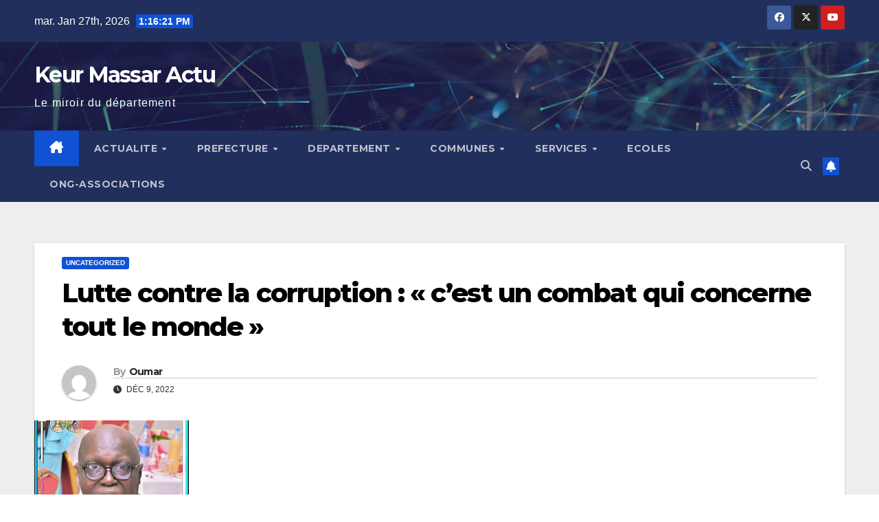

--- FILE ---
content_type: text/html; charset=UTF-8
request_url: https://keurmassaractu.com/lutte-contre-la-corruption-cest-un-combat-qui-concerne-tout-le-monde
body_size: 18303
content:
<!DOCTYPE html>
<html lang="fr-FR">
<head>
<meta charset="UTF-8">
<meta name="viewport" content="width=device-width, initial-scale=1">
<link rel="profile" href="http://gmpg.org/xfn/11">
<meta name='robots' content='index, follow, max-image-preview:large, max-snippet:-1, max-video-preview:-1' />

	<!-- This site is optimized with the Yoast SEO plugin v26.8 - https://yoast.com/product/yoast-seo-wordpress/ -->
	<title>Lutte contre la corruption&nbsp;: «&nbsp;c’est un combat qui concerne tout le monde&nbsp;» - Keur Massar Actu</title>
	<link rel="canonical" href="https://keurmassaractu.com/lutte-contre-la-corruption-cest-un-combat-qui-concerne-tout-le-monde" />
	<meta property="og:locale" content="fr_FR" />
	<meta property="og:type" content="article" />
	<meta property="og:title" content="Lutte contre la corruption&nbsp;: «&nbsp;c’est un combat qui concerne tout le monde&nbsp;» - Keur Massar Actu" />
	<meta property="og:description" content="Le chef du département prévention à l’Office National de lutte contre la fraude et la corruption a souligné, vendredi à Dakar, que la lutte contre la corruption est un combat qui concerne tout le monde. «&nbsp;c’est un combat qui concerne tout le monde (…) Au Sénégal, nous avons ce qu’on appelle la Société civile qui [&hellip;]" />
	<meta property="og:url" content="https://keurmassaractu.com/lutte-contre-la-corruption-cest-un-combat-qui-concerne-tout-le-monde" />
	<meta property="og:site_name" content="Keur Massar Actu" />
	<meta property="article:published_time" content="2022-12-09T16:41:43+00:00" />
	<meta property="article:modified_time" content="2022-12-09T16:41:45+00:00" />
	<meta property="og:image" content="https://keurmassaractu.com/wp-content/uploads/2022/12/telechargement.jpeg" />
	<meta property="og:image:width" content="225" />
	<meta property="og:image:height" content="225" />
	<meta property="og:image:type" content="image/jpeg" />
	<meta name="author" content="Oumar" />
	<meta name="twitter:card" content="summary_large_image" />
	<meta name="twitter:label1" content="Écrit par" />
	<meta name="twitter:data1" content="Oumar" />
	<meta name="twitter:label2" content="Durée de lecture estimée" />
	<meta name="twitter:data2" content="1 minute" />
	<script type="application/ld+json" class="yoast-schema-graph">{"@context":"https://schema.org","@graph":[{"@type":"Article","@id":"https://keurmassaractu.com/lutte-contre-la-corruption-cest-un-combat-qui-concerne-tout-le-monde#article","isPartOf":{"@id":"https://keurmassaractu.com/lutte-contre-la-corruption-cest-un-combat-qui-concerne-tout-le-monde"},"author":{"name":"Oumar","@id":"https://keurmassaractu.com/#/schema/person/9c436c29f93205395676f2f0747a1cb5"},"headline":"Lutte contre la corruption&nbsp;: «&nbsp;c’est un combat qui concerne tout le monde&nbsp;»","datePublished":"2022-12-09T16:41:43+00:00","dateModified":"2022-12-09T16:41:45+00:00","mainEntityOfPage":{"@id":"https://keurmassaractu.com/lutte-contre-la-corruption-cest-un-combat-qui-concerne-tout-le-monde"},"wordCount":195,"commentCount":0,"image":{"@id":"https://keurmassaractu.com/lutte-contre-la-corruption-cest-un-combat-qui-concerne-tout-le-monde#primaryimage"},"thumbnailUrl":"https://keurmassaractu.com/wp-content/uploads/2022/12/telechargement.jpeg","articleSection":["Uncategorized"],"inLanguage":"fr-FR","potentialAction":[{"@type":"CommentAction","name":"Comment","target":["https://keurmassaractu.com/lutte-contre-la-corruption-cest-un-combat-qui-concerne-tout-le-monde#respond"]}]},{"@type":"WebPage","@id":"https://keurmassaractu.com/lutte-contre-la-corruption-cest-un-combat-qui-concerne-tout-le-monde","url":"https://keurmassaractu.com/lutte-contre-la-corruption-cest-un-combat-qui-concerne-tout-le-monde","name":"Lutte contre la corruption&nbsp;: «&nbsp;c’est un combat qui concerne tout le monde&nbsp;» - Keur Massar Actu","isPartOf":{"@id":"https://keurmassaractu.com/#website"},"primaryImageOfPage":{"@id":"https://keurmassaractu.com/lutte-contre-la-corruption-cest-un-combat-qui-concerne-tout-le-monde#primaryimage"},"image":{"@id":"https://keurmassaractu.com/lutte-contre-la-corruption-cest-un-combat-qui-concerne-tout-le-monde#primaryimage"},"thumbnailUrl":"https://keurmassaractu.com/wp-content/uploads/2022/12/telechargement.jpeg","datePublished":"2022-12-09T16:41:43+00:00","dateModified":"2022-12-09T16:41:45+00:00","author":{"@id":"https://keurmassaractu.com/#/schema/person/9c436c29f93205395676f2f0747a1cb5"},"breadcrumb":{"@id":"https://keurmassaractu.com/lutte-contre-la-corruption-cest-un-combat-qui-concerne-tout-le-monde#breadcrumb"},"inLanguage":"fr-FR","potentialAction":[{"@type":"ReadAction","target":["https://keurmassaractu.com/lutte-contre-la-corruption-cest-un-combat-qui-concerne-tout-le-monde"]}]},{"@type":"ImageObject","inLanguage":"fr-FR","@id":"https://keurmassaractu.com/lutte-contre-la-corruption-cest-un-combat-qui-concerne-tout-le-monde#primaryimage","url":"https://keurmassaractu.com/wp-content/uploads/2022/12/telechargement.jpeg","contentUrl":"https://keurmassaractu.com/wp-content/uploads/2022/12/telechargement.jpeg","width":225,"height":225},{"@type":"BreadcrumbList","@id":"https://keurmassaractu.com/lutte-contre-la-corruption-cest-un-combat-qui-concerne-tout-le-monde#breadcrumb","itemListElement":[{"@type":"ListItem","position":1,"name":"Accueil","item":"https://keurmassaractu.com/"},{"@type":"ListItem","position":2,"name":"Lutte contre la corruption&nbsp;: «&nbsp;c’est un combat qui concerne tout le monde&nbsp;»"}]},{"@type":"WebSite","@id":"https://keurmassaractu.com/#website","url":"https://keurmassaractu.com/","name":"Keur Massar Actu","description":"Le miroir du département ","potentialAction":[{"@type":"SearchAction","target":{"@type":"EntryPoint","urlTemplate":"https://keurmassaractu.com/?s={search_term_string}"},"query-input":{"@type":"PropertyValueSpecification","valueRequired":true,"valueName":"search_term_string"}}],"inLanguage":"fr-FR"},{"@type":"Person","@id":"https://keurmassaractu.com/#/schema/person/9c436c29f93205395676f2f0747a1cb5","name":"Oumar","image":{"@type":"ImageObject","inLanguage":"fr-FR","@id":"https://keurmassaractu.com/#/schema/person/image/","url":"https://secure.gravatar.com/avatar/bc8785e5827859654feb410f25e9a420d3d585a9b4c3beacb7fd73d1aea38c6e?s=96&d=mm&r=g","contentUrl":"https://secure.gravatar.com/avatar/bc8785e5827859654feb410f25e9a420d3d585a9b4c3beacb7fd73d1aea38c6e?s=96&d=mm&r=g","caption":"Oumar"},"sameAs":["https://keurmassaractu.com"],"url":"https://keurmassaractu.com/author/oumar"}]}</script>
	<!-- / Yoast SEO plugin. -->


<link rel='dns-prefetch' href='//fonts.googleapis.com' />
<link rel="alternate" type="application/rss+xml" title="Keur Massar Actu &raquo; Flux" href="https://keurmassaractu.com/feed" />
<link rel="alternate" type="application/rss+xml" title="Keur Massar Actu &raquo; Flux des commentaires" href="https://keurmassaractu.com/comments/feed" />
<link rel="alternate" type="application/rss+xml" title="Keur Massar Actu &raquo; Lutte contre la corruption&nbsp;: «&nbsp;c’est un combat qui concerne tout le monde&nbsp;» Flux des commentaires" href="https://keurmassaractu.com/lutte-contre-la-corruption-cest-un-combat-qui-concerne-tout-le-monde/feed" />
<link rel="alternate" title="oEmbed (JSON)" type="application/json+oembed" href="https://keurmassaractu.com/wp-json/oembed/1.0/embed?url=https%3A%2F%2Fkeurmassaractu.com%2Flutte-contre-la-corruption-cest-un-combat-qui-concerne-tout-le-monde" />
<link rel="alternate" title="oEmbed (XML)" type="text/xml+oembed" href="https://keurmassaractu.com/wp-json/oembed/1.0/embed?url=https%3A%2F%2Fkeurmassaractu.com%2Flutte-contre-la-corruption-cest-un-combat-qui-concerne-tout-le-monde&#038;format=xml" />
<style id='wp-img-auto-sizes-contain-inline-css'>
img:is([sizes=auto i],[sizes^="auto," i]){contain-intrinsic-size:3000px 1500px}
/*# sourceURL=wp-img-auto-sizes-contain-inline-css */
</style>
<style id='wp-emoji-styles-inline-css'>

	img.wp-smiley, img.emoji {
		display: inline !important;
		border: none !important;
		box-shadow: none !important;
		height: 1em !important;
		width: 1em !important;
		margin: 0 0.07em !important;
		vertical-align: -0.1em !important;
		background: none !important;
		padding: 0 !important;
	}
/*# sourceURL=wp-emoji-styles-inline-css */
</style>
<style id='wp-block-library-inline-css'>
:root{--wp-block-synced-color:#7a00df;--wp-block-synced-color--rgb:122,0,223;--wp-bound-block-color:var(--wp-block-synced-color);--wp-editor-canvas-background:#ddd;--wp-admin-theme-color:#007cba;--wp-admin-theme-color--rgb:0,124,186;--wp-admin-theme-color-darker-10:#006ba1;--wp-admin-theme-color-darker-10--rgb:0,107,160.5;--wp-admin-theme-color-darker-20:#005a87;--wp-admin-theme-color-darker-20--rgb:0,90,135;--wp-admin-border-width-focus:2px}@media (min-resolution:192dpi){:root{--wp-admin-border-width-focus:1.5px}}.wp-element-button{cursor:pointer}:root .has-very-light-gray-background-color{background-color:#eee}:root .has-very-dark-gray-background-color{background-color:#313131}:root .has-very-light-gray-color{color:#eee}:root .has-very-dark-gray-color{color:#313131}:root .has-vivid-green-cyan-to-vivid-cyan-blue-gradient-background{background:linear-gradient(135deg,#00d084,#0693e3)}:root .has-purple-crush-gradient-background{background:linear-gradient(135deg,#34e2e4,#4721fb 50%,#ab1dfe)}:root .has-hazy-dawn-gradient-background{background:linear-gradient(135deg,#faaca8,#dad0ec)}:root .has-subdued-olive-gradient-background{background:linear-gradient(135deg,#fafae1,#67a671)}:root .has-atomic-cream-gradient-background{background:linear-gradient(135deg,#fdd79a,#004a59)}:root .has-nightshade-gradient-background{background:linear-gradient(135deg,#330968,#31cdcf)}:root .has-midnight-gradient-background{background:linear-gradient(135deg,#020381,#2874fc)}:root{--wp--preset--font-size--normal:16px;--wp--preset--font-size--huge:42px}.has-regular-font-size{font-size:1em}.has-larger-font-size{font-size:2.625em}.has-normal-font-size{font-size:var(--wp--preset--font-size--normal)}.has-huge-font-size{font-size:var(--wp--preset--font-size--huge)}.has-text-align-center{text-align:center}.has-text-align-left{text-align:left}.has-text-align-right{text-align:right}.has-fit-text{white-space:nowrap!important}#end-resizable-editor-section{display:none}.aligncenter{clear:both}.items-justified-left{justify-content:flex-start}.items-justified-center{justify-content:center}.items-justified-right{justify-content:flex-end}.items-justified-space-between{justify-content:space-between}.screen-reader-text{border:0;clip-path:inset(50%);height:1px;margin:-1px;overflow:hidden;padding:0;position:absolute;width:1px;word-wrap:normal!important}.screen-reader-text:focus{background-color:#ddd;clip-path:none;color:#444;display:block;font-size:1em;height:auto;left:5px;line-height:normal;padding:15px 23px 14px;text-decoration:none;top:5px;width:auto;z-index:100000}html :where(.has-border-color){border-style:solid}html :where([style*=border-top-color]){border-top-style:solid}html :where([style*=border-right-color]){border-right-style:solid}html :where([style*=border-bottom-color]){border-bottom-style:solid}html :where([style*=border-left-color]){border-left-style:solid}html :where([style*=border-width]){border-style:solid}html :where([style*=border-top-width]){border-top-style:solid}html :where([style*=border-right-width]){border-right-style:solid}html :where([style*=border-bottom-width]){border-bottom-style:solid}html :where([style*=border-left-width]){border-left-style:solid}html :where(img[class*=wp-image-]){height:auto;max-width:100%}:where(figure){margin:0 0 1em}html :where(.is-position-sticky){--wp-admin--admin-bar--position-offset:var(--wp-admin--admin-bar--height,0px)}@media screen and (max-width:600px){html :where(.is-position-sticky){--wp-admin--admin-bar--position-offset:0px}}

/*# sourceURL=wp-block-library-inline-css */
</style><style id='global-styles-inline-css'>
:root{--wp--preset--aspect-ratio--square: 1;--wp--preset--aspect-ratio--4-3: 4/3;--wp--preset--aspect-ratio--3-4: 3/4;--wp--preset--aspect-ratio--3-2: 3/2;--wp--preset--aspect-ratio--2-3: 2/3;--wp--preset--aspect-ratio--16-9: 16/9;--wp--preset--aspect-ratio--9-16: 9/16;--wp--preset--color--black: #000000;--wp--preset--color--cyan-bluish-gray: #abb8c3;--wp--preset--color--white: #ffffff;--wp--preset--color--pale-pink: #f78da7;--wp--preset--color--vivid-red: #cf2e2e;--wp--preset--color--luminous-vivid-orange: #ff6900;--wp--preset--color--luminous-vivid-amber: #fcb900;--wp--preset--color--light-green-cyan: #7bdcb5;--wp--preset--color--vivid-green-cyan: #00d084;--wp--preset--color--pale-cyan-blue: #8ed1fc;--wp--preset--color--vivid-cyan-blue: #0693e3;--wp--preset--color--vivid-purple: #9b51e0;--wp--preset--gradient--vivid-cyan-blue-to-vivid-purple: linear-gradient(135deg,rgb(6,147,227) 0%,rgb(155,81,224) 100%);--wp--preset--gradient--light-green-cyan-to-vivid-green-cyan: linear-gradient(135deg,rgb(122,220,180) 0%,rgb(0,208,130) 100%);--wp--preset--gradient--luminous-vivid-amber-to-luminous-vivid-orange: linear-gradient(135deg,rgb(252,185,0) 0%,rgb(255,105,0) 100%);--wp--preset--gradient--luminous-vivid-orange-to-vivid-red: linear-gradient(135deg,rgb(255,105,0) 0%,rgb(207,46,46) 100%);--wp--preset--gradient--very-light-gray-to-cyan-bluish-gray: linear-gradient(135deg,rgb(238,238,238) 0%,rgb(169,184,195) 100%);--wp--preset--gradient--cool-to-warm-spectrum: linear-gradient(135deg,rgb(74,234,220) 0%,rgb(151,120,209) 20%,rgb(207,42,186) 40%,rgb(238,44,130) 60%,rgb(251,105,98) 80%,rgb(254,248,76) 100%);--wp--preset--gradient--blush-light-purple: linear-gradient(135deg,rgb(255,206,236) 0%,rgb(152,150,240) 100%);--wp--preset--gradient--blush-bordeaux: linear-gradient(135deg,rgb(254,205,165) 0%,rgb(254,45,45) 50%,rgb(107,0,62) 100%);--wp--preset--gradient--luminous-dusk: linear-gradient(135deg,rgb(255,203,112) 0%,rgb(199,81,192) 50%,rgb(65,88,208) 100%);--wp--preset--gradient--pale-ocean: linear-gradient(135deg,rgb(255,245,203) 0%,rgb(182,227,212) 50%,rgb(51,167,181) 100%);--wp--preset--gradient--electric-grass: linear-gradient(135deg,rgb(202,248,128) 0%,rgb(113,206,126) 100%);--wp--preset--gradient--midnight: linear-gradient(135deg,rgb(2,3,129) 0%,rgb(40,116,252) 100%);--wp--preset--font-size--small: 13px;--wp--preset--font-size--medium: 20px;--wp--preset--font-size--large: 36px;--wp--preset--font-size--x-large: 42px;--wp--preset--spacing--20: 0.44rem;--wp--preset--spacing--30: 0.67rem;--wp--preset--spacing--40: 1rem;--wp--preset--spacing--50: 1.5rem;--wp--preset--spacing--60: 2.25rem;--wp--preset--spacing--70: 3.38rem;--wp--preset--spacing--80: 5.06rem;--wp--preset--shadow--natural: 6px 6px 9px rgba(0, 0, 0, 0.2);--wp--preset--shadow--deep: 12px 12px 50px rgba(0, 0, 0, 0.4);--wp--preset--shadow--sharp: 6px 6px 0px rgba(0, 0, 0, 0.2);--wp--preset--shadow--outlined: 6px 6px 0px -3px rgb(255, 255, 255), 6px 6px rgb(0, 0, 0);--wp--preset--shadow--crisp: 6px 6px 0px rgb(0, 0, 0);}:root :where(.is-layout-flow) > :first-child{margin-block-start: 0;}:root :where(.is-layout-flow) > :last-child{margin-block-end: 0;}:root :where(.is-layout-flow) > *{margin-block-start: 24px;margin-block-end: 0;}:root :where(.is-layout-constrained) > :first-child{margin-block-start: 0;}:root :where(.is-layout-constrained) > :last-child{margin-block-end: 0;}:root :where(.is-layout-constrained) > *{margin-block-start: 24px;margin-block-end: 0;}:root :where(.is-layout-flex){gap: 24px;}:root :where(.is-layout-grid){gap: 24px;}body .is-layout-flex{display: flex;}.is-layout-flex{flex-wrap: wrap;align-items: center;}.is-layout-flex > :is(*, div){margin: 0;}body .is-layout-grid{display: grid;}.is-layout-grid > :is(*, div){margin: 0;}.has-black-color{color: var(--wp--preset--color--black) !important;}.has-cyan-bluish-gray-color{color: var(--wp--preset--color--cyan-bluish-gray) !important;}.has-white-color{color: var(--wp--preset--color--white) !important;}.has-pale-pink-color{color: var(--wp--preset--color--pale-pink) !important;}.has-vivid-red-color{color: var(--wp--preset--color--vivid-red) !important;}.has-luminous-vivid-orange-color{color: var(--wp--preset--color--luminous-vivid-orange) !important;}.has-luminous-vivid-amber-color{color: var(--wp--preset--color--luminous-vivid-amber) !important;}.has-light-green-cyan-color{color: var(--wp--preset--color--light-green-cyan) !important;}.has-vivid-green-cyan-color{color: var(--wp--preset--color--vivid-green-cyan) !important;}.has-pale-cyan-blue-color{color: var(--wp--preset--color--pale-cyan-blue) !important;}.has-vivid-cyan-blue-color{color: var(--wp--preset--color--vivid-cyan-blue) !important;}.has-vivid-purple-color{color: var(--wp--preset--color--vivid-purple) !important;}.has-black-background-color{background-color: var(--wp--preset--color--black) !important;}.has-cyan-bluish-gray-background-color{background-color: var(--wp--preset--color--cyan-bluish-gray) !important;}.has-white-background-color{background-color: var(--wp--preset--color--white) !important;}.has-pale-pink-background-color{background-color: var(--wp--preset--color--pale-pink) !important;}.has-vivid-red-background-color{background-color: var(--wp--preset--color--vivid-red) !important;}.has-luminous-vivid-orange-background-color{background-color: var(--wp--preset--color--luminous-vivid-orange) !important;}.has-luminous-vivid-amber-background-color{background-color: var(--wp--preset--color--luminous-vivid-amber) !important;}.has-light-green-cyan-background-color{background-color: var(--wp--preset--color--light-green-cyan) !important;}.has-vivid-green-cyan-background-color{background-color: var(--wp--preset--color--vivid-green-cyan) !important;}.has-pale-cyan-blue-background-color{background-color: var(--wp--preset--color--pale-cyan-blue) !important;}.has-vivid-cyan-blue-background-color{background-color: var(--wp--preset--color--vivid-cyan-blue) !important;}.has-vivid-purple-background-color{background-color: var(--wp--preset--color--vivid-purple) !important;}.has-black-border-color{border-color: var(--wp--preset--color--black) !important;}.has-cyan-bluish-gray-border-color{border-color: var(--wp--preset--color--cyan-bluish-gray) !important;}.has-white-border-color{border-color: var(--wp--preset--color--white) !important;}.has-pale-pink-border-color{border-color: var(--wp--preset--color--pale-pink) !important;}.has-vivid-red-border-color{border-color: var(--wp--preset--color--vivid-red) !important;}.has-luminous-vivid-orange-border-color{border-color: var(--wp--preset--color--luminous-vivid-orange) !important;}.has-luminous-vivid-amber-border-color{border-color: var(--wp--preset--color--luminous-vivid-amber) !important;}.has-light-green-cyan-border-color{border-color: var(--wp--preset--color--light-green-cyan) !important;}.has-vivid-green-cyan-border-color{border-color: var(--wp--preset--color--vivid-green-cyan) !important;}.has-pale-cyan-blue-border-color{border-color: var(--wp--preset--color--pale-cyan-blue) !important;}.has-vivid-cyan-blue-border-color{border-color: var(--wp--preset--color--vivid-cyan-blue) !important;}.has-vivid-purple-border-color{border-color: var(--wp--preset--color--vivid-purple) !important;}.has-vivid-cyan-blue-to-vivid-purple-gradient-background{background: var(--wp--preset--gradient--vivid-cyan-blue-to-vivid-purple) !important;}.has-light-green-cyan-to-vivid-green-cyan-gradient-background{background: var(--wp--preset--gradient--light-green-cyan-to-vivid-green-cyan) !important;}.has-luminous-vivid-amber-to-luminous-vivid-orange-gradient-background{background: var(--wp--preset--gradient--luminous-vivid-amber-to-luminous-vivid-orange) !important;}.has-luminous-vivid-orange-to-vivid-red-gradient-background{background: var(--wp--preset--gradient--luminous-vivid-orange-to-vivid-red) !important;}.has-very-light-gray-to-cyan-bluish-gray-gradient-background{background: var(--wp--preset--gradient--very-light-gray-to-cyan-bluish-gray) !important;}.has-cool-to-warm-spectrum-gradient-background{background: var(--wp--preset--gradient--cool-to-warm-spectrum) !important;}.has-blush-light-purple-gradient-background{background: var(--wp--preset--gradient--blush-light-purple) !important;}.has-blush-bordeaux-gradient-background{background: var(--wp--preset--gradient--blush-bordeaux) !important;}.has-luminous-dusk-gradient-background{background: var(--wp--preset--gradient--luminous-dusk) !important;}.has-pale-ocean-gradient-background{background: var(--wp--preset--gradient--pale-ocean) !important;}.has-electric-grass-gradient-background{background: var(--wp--preset--gradient--electric-grass) !important;}.has-midnight-gradient-background{background: var(--wp--preset--gradient--midnight) !important;}.has-small-font-size{font-size: var(--wp--preset--font-size--small) !important;}.has-medium-font-size{font-size: var(--wp--preset--font-size--medium) !important;}.has-large-font-size{font-size: var(--wp--preset--font-size--large) !important;}.has-x-large-font-size{font-size: var(--wp--preset--font-size--x-large) !important;}
/*# sourceURL=global-styles-inline-css */
</style>

<style id='classic-theme-styles-inline-css'>
/*! This file is auto-generated */
.wp-block-button__link{color:#fff;background-color:#32373c;border-radius:9999px;box-shadow:none;text-decoration:none;padding:calc(.667em + 2px) calc(1.333em + 2px);font-size:1.125em}.wp-block-file__button{background:#32373c;color:#fff;text-decoration:none}
/*# sourceURL=/wp-includes/css/classic-themes.min.css */
</style>
<link rel='stylesheet' id='ansar-import-css' href='https://keurmassaractu.com/wp-content/plugins/ansar-import/public/css/ansar-import-public.css?ver=2.1.0' media='all' />
<link rel='stylesheet' id='newsup-fonts-css' href='//fonts.googleapis.com/css?family=Montserrat%3A400%2C500%2C700%2C800%7CWork%2BSans%3A300%2C400%2C500%2C600%2C700%2C800%2C900%26display%3Dswap&#038;subset=latin%2Clatin-ext' media='all' />
<link rel='stylesheet' id='bootstrap-css' href='https://keurmassaractu.com/wp-content/themes/newsup/css/bootstrap.css?ver=6.9' media='all' />
<link rel='stylesheet' id='newsup-style-css' href='https://keurmassaractu.com/wp-content/themes/newsup/style.css?ver=6.9' media='all' />
<link rel='stylesheet' id='newsup-default-css' href='https://keurmassaractu.com/wp-content/themes/newsup/css/colors/default.css?ver=6.9' media='all' />
<link rel='stylesheet' id='font-awesome-5-all-css' href='https://keurmassaractu.com/wp-content/themes/newsup/css/font-awesome/css/all.min.css?ver=6.9' media='all' />
<link rel='stylesheet' id='font-awesome-4-shim-css' href='https://keurmassaractu.com/wp-content/themes/newsup/css/font-awesome/css/v4-shims.min.css?ver=6.9' media='all' />
<link rel='stylesheet' id='owl-carousel-css' href='https://keurmassaractu.com/wp-content/themes/newsup/css/owl.carousel.css?ver=6.9' media='all' />
<link rel='stylesheet' id='smartmenus-css' href='https://keurmassaractu.com/wp-content/themes/newsup/css/jquery.smartmenus.bootstrap.css?ver=6.9' media='all' />
<link rel='stylesheet' id='newsup-custom-css-css' href='https://keurmassaractu.com/wp-content/themes/newsup/inc/ansar/customize/css/customizer.css?ver=1.0' media='all' />
<link rel='stylesheet' id='wp-block-paragraph-css' href='https://keurmassaractu.com/wp-includes/blocks/paragraph/style.min.css?ver=6.9' media='all' />
<script src="https://keurmassaractu.com/wp-includes/js/jquery/jquery.min.js?ver=3.7.1" id="jquery-core-js"></script>
<script src="https://keurmassaractu.com/wp-includes/js/jquery/jquery-migrate.min.js?ver=3.4.1" id="jquery-migrate-js"></script>
<script src="https://keurmassaractu.com/wp-content/plugins/ansar-import/public/js/ansar-import-public.js?ver=2.1.0" id="ansar-import-js"></script>
<script src="https://keurmassaractu.com/wp-content/themes/newsup/js/navigation.js?ver=6.9" id="newsup-navigation-js"></script>
<script src="https://keurmassaractu.com/wp-content/themes/newsup/js/bootstrap.js?ver=6.9" id="bootstrap-js"></script>
<script src="https://keurmassaractu.com/wp-content/themes/newsup/js/owl.carousel.min.js?ver=6.9" id="owl-carousel-min-js"></script>
<script src="https://keurmassaractu.com/wp-content/themes/newsup/js/jquery.smartmenus.js?ver=6.9" id="smartmenus-js-js"></script>
<script src="https://keurmassaractu.com/wp-content/themes/newsup/js/jquery.smartmenus.bootstrap.js?ver=6.9" id="bootstrap-smartmenus-js-js"></script>
<script src="https://keurmassaractu.com/wp-content/themes/newsup/js/jquery.marquee.js?ver=6.9" id="newsup-marquee-js-js"></script>
<script src="https://keurmassaractu.com/wp-content/themes/newsup/js/main.js?ver=6.9" id="newsup-main-js-js"></script>
<link rel="https://api.w.org/" href="https://keurmassaractu.com/wp-json/" /><link rel="alternate" title="JSON" type="application/json" href="https://keurmassaractu.com/wp-json/wp/v2/posts/1507" /><link rel="EditURI" type="application/rsd+xml" title="RSD" href="https://keurmassaractu.com/xmlrpc.php?rsd" />
<meta name="generator" content="WordPress 6.9" />
<link rel='shortlink' href='https://keurmassaractu.com/?p=1507' />
<link rel="pingback" href="https://keurmassaractu.com/xmlrpc.php"> 
<style type="text/css" id="custom-background-css">
    .wrapper { background-color: #eee; }
</style>
    <style type="text/css">
            body .site-title a,
        body .site-description {
            color: #ffffff;
        }

        .site-branding-text .site-title a {
                font-size: 32px;
            }

            @media only screen and (max-width: 640px) {
                .site-branding-text .site-title a {
                    font-size: 40px;

                }
            }

            @media only screen and (max-width: 375px) {
                .site-branding-text .site-title a {
                    font-size: 32px;

                }
            }

        </style>
    <link rel="icon" href="https://keurmassaractu.com/wp-content/uploads/2022/02/cropped-unnamed-32x32.png" sizes="32x32" />
<link rel="icon" href="https://keurmassaractu.com/wp-content/uploads/2022/02/cropped-unnamed-192x192.png" sizes="192x192" />
<link rel="apple-touch-icon" href="https://keurmassaractu.com/wp-content/uploads/2022/02/cropped-unnamed-180x180.png" />
<meta name="msapplication-TileImage" content="https://keurmassaractu.com/wp-content/uploads/2022/02/cropped-unnamed-270x270.png" />
<link rel='stylesheet' id='mediaelement-css' href='https://keurmassaractu.com/wp-includes/js/mediaelement/mediaelementplayer-legacy.min.css?ver=4.2.17' media='all' />
<link rel='stylesheet' id='wp-mediaelement-css' href='https://keurmassaractu.com/wp-includes/js/mediaelement/wp-mediaelement.min.css?ver=6.9' media='all' />
</head>
<body class="wp-singular post-template-default single single-post postid-1507 single-format-standard wp-embed-responsive wp-theme-newsup ta-hide-date-author-in-list" >
<div id="page" class="site">
<a class="skip-link screen-reader-text" href="#content">
Skip to content</a>
  <div class="wrapper" id="custom-background-css">
    <header class="mg-headwidget">
      <!--==================== TOP BAR ====================-->
      <div class="mg-head-detail hidden-xs">
    <div class="container-fluid">
        <div class="row align-items-center">
            <div class="col-md-6 col-xs-12">
                <ul class="info-left">
                                <li>mar. Jan 27th, 2026                 <span  id="time" class="time"></span>
                        </li>
                        </ul>
            </div>
            <div class="col-md-6 col-xs-12">
                <ul class="mg-social info-right">
                            <li>
            <a  target="_blank"  href="https://fb.me/keurmassaractu">
                <span class="icon-soci facebook">
                    <i class="fab fa-facebook"></i>
                </span> 
            </a>
        </li>
                <li>
            <a target="_blank" href="https://twitter.com/keurmassaractu?t=WCjz85V8G2O7Yphqw3eoZg&#038;s=03">
                <span class="icon-soci x-twitter">
                    <i class="fa-brands fa-x-twitter"></i>
                </span>
            </a>
        </li>
                <li>
            <a target="_blank"  href="https://youtube.com/channel/UCBhaQ9hqQdLkGCfgDj09M3g">
                <span class="icon-soci youtube">
                    <i class="fab fa-youtube"></i>
                </span>
            </a>
        </li>
                        </ul>
            </div>
        </div>
    </div>
</div>
      <div class="clearfix"></div>

      
      <div class="mg-nav-widget-area-back" style='background-image: url("https://keurmassaractu.com/wp-content/themes/newsup/images/head-back.jpg" );'>
                <div class="overlay">
          <div class="inner"  style="background-color:rgba(32,47,91,0.4);" > 
              <div class="container-fluid">
                  <div class="mg-nav-widget-area">
                    <div class="row align-items-center">
                      <div class="col-md-3 text-center-xs">
                        <div class="navbar-header">
                          <div class="site-logo">
                                                      </div>
                          <div class="site-branding-text ">
                                                            <p class="site-title"> <a href="https://keurmassaractu.com/" rel="home">Keur Massar Actu</a></p>
                                                            <p class="site-description">Le miroir du département </p>
                          </div>    
                        </div>
                      </div>
                                          </div>
                  </div>
              </div>
          </div>
        </div>
      </div>
    <div class="mg-menu-full">
      <nav class="navbar navbar-expand-lg navbar-wp">
        <div class="container-fluid">
          <!-- Right nav -->
          <div class="m-header align-items-center">
                            <a class="mobilehomebtn" href="https://keurmassaractu.com"><span class="fa-solid fa-house-chimney"></span></a>
              <!-- navbar-toggle -->
              <button class="navbar-toggler mx-auto" type="button" data-toggle="collapse" data-target="#navbar-wp" aria-controls="navbarSupportedContent" aria-expanded="false" aria-label="Toggle navigation">
                <span class="burger">
                  <span class="burger-line"></span>
                  <span class="burger-line"></span>
                  <span class="burger-line"></span>
                </span>
              </button>
              <!-- /navbar-toggle -->
                          <div class="dropdown show mg-search-box pr-2">
                <a class="dropdown-toggle msearch ml-auto" href="#" role="button" id="dropdownMenuLink" data-toggle="dropdown" aria-haspopup="true" aria-expanded="false">
                <i class="fas fa-search"></i>
                </a> 
                <div class="dropdown-menu searchinner" aria-labelledby="dropdownMenuLink">
                    <form role="search" method="get" id="searchform" action="https://keurmassaractu.com/">
  <div class="input-group">
    <input type="search" class="form-control" placeholder="Search" value="" name="s" />
    <span class="input-group-btn btn-default">
    <button type="submit" class="btn"> <i class="fas fa-search"></i> </button>
    </span> </div>
</form>                </div>
            </div>
                  <a href="#" target="_blank" class="btn-bell btn-theme mx-2"><i class="fa fa-bell"></i></a>
                      
          </div>
          <!-- /Right nav --> 
          <div class="collapse navbar-collapse" id="navbar-wp">
            <div class="d-md-block">
              <ul id="menu-accueil" class="nav navbar-nav mr-auto "><li class="active home"><a class="homebtn" href="https://keurmassaractu.com"><span class='fa-solid fa-house-chimney'></span></a></li><li id="menu-item-142" class="menu-item menu-item-type-taxonomy menu-item-object-category menu-item-has-children menu-item-142 dropdown"><a class="nav-link" title="ACTUALITE" href="https://keurmassaractu.com/category/actualite" data-toggle="dropdown" class="dropdown-toggle">ACTUALITE </a>
<ul role="menu" class=" dropdown-menu">
	<li id="menu-item-16" class="menu-item menu-item-type-taxonomy menu-item-object-category menu-item-16"><a class="dropdown-item" title="POLITIQUE" href="https://keurmassaractu.com/category/politique">POLITIQUE</a></li>
	<li id="menu-item-17" class="menu-item menu-item-type-taxonomy menu-item-object-category menu-item-17"><a class="dropdown-item" title="ECONOMIE" href="https://keurmassaractu.com/category/economie">ECONOMIE</a></li>
	<li id="menu-item-18" class="menu-item menu-item-type-taxonomy menu-item-object-category menu-item-18"><a class="dropdown-item" title="SANTE" href="https://keurmassaractu.com/category/sante">SANTE</a></li>
	<li id="menu-item-19" class="menu-item menu-item-type-taxonomy menu-item-object-category menu-item-19"><a class="dropdown-item" title="EDUCATION" href="https://keurmassaractu.com/category/education">EDUCATION</a></li>
	<li id="menu-item-20" class="menu-item menu-item-type-taxonomy menu-item-object-category menu-item-20"><a class="dropdown-item" title="INTER" href="https://keurmassaractu.com/category/inter">INTER</a></li>
	<li id="menu-item-21" class="menu-item menu-item-type-taxonomy menu-item-object-category menu-item-21"><a class="dropdown-item" title="OPINION" href="https://keurmassaractu.com/category/opinion">OPINION</a></li>
	<li id="menu-item-22" class="menu-item menu-item-type-taxonomy menu-item-object-category menu-item-22"><a class="dropdown-item" title="SOCIETE" href="https://keurmassaractu.com/category/societe">SOCIETE</a></li>
	<li id="menu-item-102" class="menu-item menu-item-type-custom menu-item-object-custom menu-item-102"><a class="dropdown-item" title="IODENEWS" href="https://iodenews.com">IODENEWS</a></li>
	<li id="menu-item-23" class="menu-item menu-item-type-taxonomy menu-item-object-category menu-item-23"><a class="dropdown-item" title="CULTURE" href="https://keurmassaractu.com/category/culture">CULTURE</a></li>
</ul>
</li>
<li id="menu-item-194" class="menu-item menu-item-type-post_type menu-item-object-page menu-item-has-children menu-item-194 dropdown"><a class="nav-link" title="PREFECTURE" href="https://keurmassaractu.com/prefecture" data-toggle="dropdown" class="dropdown-toggle">PREFECTURE </a>
<ul role="menu" class=" dropdown-menu">
	<li id="menu-item-167" class="menu-item menu-item-type-post_type menu-item-object-page menu-item-167"><a class="dropdown-item" title="PREFET" href="https://keurmassaractu.com/prefet">PREFET</a></li>
	<li id="menu-item-218" class="menu-item menu-item-type-taxonomy menu-item-object-category menu-item-218"><a class="dropdown-item" title="ACTIVITES" href="https://keurmassaractu.com/category/activites">ACTIVITES</a></li>
	<li id="menu-item-209" class="menu-item menu-item-type-post_type menu-item-object-page menu-item-has-children menu-item-209 dropdown"><a class="dropdown-item" title="SOUS-PREFET" href="https://keurmassaractu.com/sous-prefet">SOUS-PREFET</a>
	<ul role="menu" class=" dropdown-menu">
		<li id="menu-item-210" class="menu-item menu-item-type-post_type menu-item-object-page menu-item-210"><a class="dropdown-item" title="JAXAAY" href="https://keurmassaractu.com/jaxaay">JAXAAY</a></li>
		<li id="menu-item-211" class="menu-item menu-item-type-post_type menu-item-object-page menu-item-211"><a class="dropdown-item" title="MALIKA ARRONDISSEMENT" href="https://keurmassaractu.com/malika-arrondissement">MALIKA ARRONDISSEMENT</a></li>
		<li id="menu-item-212" class="menu-item menu-item-type-post_type menu-item-object-page menu-item-212"><a class="dropdown-item" title="YEUMBEUL" href="https://keurmassaractu.com/yeumbeul">YEUMBEUL</a></li>
	</ul>
</li>
</ul>
</li>
<li id="menu-item-199" class="menu-item menu-item-type-post_type menu-item-object-page menu-item-has-children menu-item-199 dropdown"><a class="nav-link" title="DEPARTEMENT" href="https://keurmassaractu.com/departement" data-toggle="dropdown" class="dropdown-toggle">DEPARTEMENT </a>
<ul role="menu" class=" dropdown-menu">
	<li id="menu-item-161" class="menu-item menu-item-type-post_type menu-item-object-page menu-item-161"><a class="dropdown-item" title="PRESIDENT DU CONSEIL DEPARTEMENTAL" href="https://keurmassaractu.com/president-du-conseil-departemental">PRESIDENT DU CONSEIL DEPARTEMENTAL</a></li>
	<li id="menu-item-216" class="menu-item menu-item-type-taxonomy menu-item-object-category menu-item-216"><a class="dropdown-item" title="ACTIVITES DU DEPARTEMENT" href="https://keurmassaractu.com/category/activites-du-departement">ACTIVITES DU DEPARTEMENT</a></li>
</ul>
</li>
<li id="menu-item-162" class="menu-item menu-item-type-post_type menu-item-object-page menu-item-has-children menu-item-162 dropdown"><a class="nav-link" title="COMMUNES" href="https://keurmassaractu.com/communes" data-toggle="dropdown" class="dropdown-toggle">COMMUNES </a>
<ul role="menu" class=" dropdown-menu">
	<li id="menu-item-185" class="menu-item menu-item-type-post_type menu-item-object-page menu-item-185"><a class="dropdown-item" title="JAXAAY-PARCELLES" href="https://keurmassaractu.com/jaxaay-parcelles">JAXAAY-PARCELLES</a></li>
	<li id="menu-item-191" class="menu-item menu-item-type-post_type menu-item-object-page menu-item-191"><a class="dropdown-item" title="KEUR MASSAR NORD" href="https://keurmassaractu.com/keur-massar-nord">KEUR MASSAR NORD</a></li>
	<li id="menu-item-187" class="menu-item menu-item-type-post_type menu-item-object-page menu-item-187"><a class="dropdown-item" title="KEUR MASSAR SUD" href="https://keurmassaractu.com/keur-massar-sud">KEUR MASSAR SUD</a></li>
	<li id="menu-item-186" class="menu-item menu-item-type-post_type menu-item-object-page menu-item-186"><a class="dropdown-item" title="MALIKA" href="https://keurmassaractu.com/malika">MALIKA</a></li>
	<li id="menu-item-188" class="menu-item menu-item-type-post_type menu-item-object-page menu-item-188"><a class="dropdown-item" title="YEUMBEUL NORD" href="https://keurmassaractu.com/yeumbeul-nord">YEUMBEUL NORD</a></li>
	<li id="menu-item-189" class="menu-item menu-item-type-post_type menu-item-object-page menu-item-189"><a class="dropdown-item" title="YEUMBEUL SUD" href="https://keurmassaractu.com/yeumbeul-sud">YEUMBEUL SUD</a></li>
	<li id="menu-item-221" class="menu-item menu-item-type-taxonomy menu-item-object-category menu-item-221"><a class="dropdown-item" title="ACTIVITES DES COMMUNES" href="https://keurmassaractu.com/category/activites-des-communes">ACTIVITES DES COMMUNES</a></li>
</ul>
</li>
<li id="menu-item-163" class="menu-item menu-item-type-post_type menu-item-object-page menu-item-has-children menu-item-163 dropdown"><a class="nav-link" title="SERVICES" href="https://keurmassaractu.com/services" data-toggle="dropdown" class="dropdown-toggle">SERVICES </a>
<ul role="menu" class=" dropdown-menu">
	<li id="menu-item-190" class="menu-item menu-item-type-post_type menu-item-object-page menu-item-190"><a class="dropdown-item" title="ESPACE SENEGAL SERVICES" href="https://keurmassaractu.com/senegal-services">ESPACE SENEGAL SERVICES</a></li>
</ul>
</li>
<li id="menu-item-164" class="menu-item menu-item-type-post_type menu-item-object-page menu-item-164"><a class="nav-link" title="ECOLES" href="https://keurmassaractu.com/ecoles">ECOLES</a></li>
<li id="menu-item-165" class="menu-item menu-item-type-post_type menu-item-object-page menu-item-165"><a class="nav-link" title="ONG-ASSOCIATIONS" href="https://keurmassaractu.com/ong-associations">ONG-ASSOCIATIONS</a></li>
</ul>            </div>      
          </div>
          <!-- Right nav -->
          <div class="desk-header d-lg-flex pl-3 ml-auto my-2 my-lg-0 position-relative align-items-center">
                        <div class="dropdown show mg-search-box pr-2">
                <a class="dropdown-toggle msearch ml-auto" href="#" role="button" id="dropdownMenuLink" data-toggle="dropdown" aria-haspopup="true" aria-expanded="false">
                <i class="fas fa-search"></i>
                </a> 
                <div class="dropdown-menu searchinner" aria-labelledby="dropdownMenuLink">
                    <form role="search" method="get" id="searchform" action="https://keurmassaractu.com/">
  <div class="input-group">
    <input type="search" class="form-control" placeholder="Search" value="" name="s" />
    <span class="input-group-btn btn-default">
    <button type="submit" class="btn"> <i class="fas fa-search"></i> </button>
    </span> </div>
</form>                </div>
            </div>
                  <a href="#" target="_blank" class="btn-bell btn-theme mx-2"><i class="fa fa-bell"></i></a>
                  </div>
          <!-- /Right nav -->
      </div>
      </nav> <!-- /Navigation -->
    </div>
</header>
<div class="clearfix"></div> <!-- =========================
     Page Content Section      
============================== -->
<main id="content" class="single-class content">
  <!--container-->
    <div class="container-fluid">
      <!--row-->
        <div class="row">
                  <div class="col-md-12">
                                <div class="mg-blog-post-box"> 
                    <div class="mg-header">
                        <div class="mg-blog-category"><a class="newsup-categories category-color-1" href="https://keurmassaractu.com/category/uncategorized" alt="View all posts in Uncategorized"> 
                                 Uncategorized
                             </a></div>                        <h1 class="title single"> <a title="Permalink to: Lutte contre la corruption&nbsp;: «&nbsp;c’est un combat qui concerne tout le monde&nbsp;»">
                            Lutte contre la corruption&nbsp;: «&nbsp;c’est un combat qui concerne tout le monde&nbsp;»</a>
                        </h1>
                                                <div class="media mg-info-author-block"> 
                                                        <a class="mg-author-pic" href="https://keurmassaractu.com/author/oumar"> <img alt='' src='https://secure.gravatar.com/avatar/bc8785e5827859654feb410f25e9a420d3d585a9b4c3beacb7fd73d1aea38c6e?s=150&#038;d=mm&#038;r=g' srcset='https://secure.gravatar.com/avatar/bc8785e5827859654feb410f25e9a420d3d585a9b4c3beacb7fd73d1aea38c6e?s=300&#038;d=mm&#038;r=g 2x' class='avatar avatar-150 photo' height='150' width='150' decoding='async'/> </a>
                                                        <div class="media-body">
                                                            <h4 class="media-heading"><span>By</span><a href="https://keurmassaractu.com/author/oumar">Oumar</a></h4>
                                                            <span class="mg-blog-date"><i class="fas fa-clock"></i> 
                                    Déc 9, 2022                                </span>
                                                        </div>
                        </div>
                                            </div>
                    <img width="225" height="225" src="https://keurmassaractu.com/wp-content/uploads/2022/12/telechargement.jpeg" class="img-fluid single-featured-image wp-post-image" alt="" decoding="async" fetchpriority="high" srcset="https://keurmassaractu.com/wp-content/uploads/2022/12/telechargement.jpeg 225w, https://keurmassaractu.com/wp-content/uploads/2022/12/telechargement-150x150.jpeg 150w" sizes="(max-width: 225px) 100vw, 225px" />                    <article class="page-content-single small single">
                        
<p>Le chef du département prévention à l’Office National de lutte contre la fraude et la corruption a souligné, vendredi à Dakar, que la lutte contre la corruption est un combat qui concerne tout le monde.</p>



<p>«&nbsp;c’est un combat qui concerne tout le monde (…) Au Sénégal, nous avons ce qu’on appelle la Société civile qui est un acteur permanent et constant, toujours sur le terrain&nbsp;», a dit Hugues Diaz.</p>



<p>Il prenait part à la célébration de la journée internationale de lutte contre la corruption. Cette journée est axée sur&nbsp;: «&nbsp;20 ans de la CNUCC&nbsp;: unissons le monde contre la corruption&nbsp;».</p>



<p>«&nbsp;Il faut toujours un combat permanent et constant, mobiliser les communautés pour vaincre ce mal&nbsp;», a-t-il plaidé.</p>



<p>Le Sénégal compte plusieurs instruments de lutte contre la corruption à savoir l’OFNAC et l’ONRAV. Elles sont appuyées par les Organisations de la société civile, les ONG et les partenaires techniques et financiers du Sénégal.</p>



<p>Par Mamadou Gaye </p>
        <script>
        function pinIt() {
        var e = document.createElement('script');
        e.setAttribute('type','text/javascript');
        e.setAttribute('charset','UTF-8');
        e.setAttribute('src','https://assets.pinterest.com/js/pinmarklet.js?r='+Math.random()*99999999);
        document.body.appendChild(e);
        }
        </script>
        <div class="post-share">
            <div class="post-share-icons cf">
                <a href="https://www.facebook.com/sharer.php?u=https%3A%2F%2Fkeurmassaractu.com%2Flutte-contre-la-corruption-cest-un-combat-qui-concerne-tout-le-monde" class="link facebook" target="_blank" >
                    <i class="fab fa-facebook"></i>
                </a>
                <a href="http://twitter.com/share?url=https%3A%2F%2Fkeurmassaractu.com%2Flutte-contre-la-corruption-cest-un-combat-qui-concerne-tout-le-monde&#038;text=Lutte%20contre%20la%20corruption%C2%A0%3A%20%C2%AB%C2%A0c%E2%80%99est%20un%20combat%20qui%20concerne%20tout%20le%20monde%C2%A0%C2%BB" class="link x-twitter" target="_blank">
                    <i class="fa-brands fa-x-twitter"></i>
                </a>
                <a href="mailto:?subject=Lutte%20contre%20la%20corruption%26nbsp;:%20«%26nbsp;c’est%20un%20combat%20qui%20concerne%20tout%20le%20monde%26nbsp;»&#038;body=https%3A%2F%2Fkeurmassaractu.com%2Flutte-contre-la-corruption-cest-un-combat-qui-concerne-tout-le-monde" class="link email" target="_blank" >
                    <i class="fas fa-envelope"></i>
                </a>
                <a href="https://www.linkedin.com/sharing/share-offsite/?url=https%3A%2F%2Fkeurmassaractu.com%2Flutte-contre-la-corruption-cest-un-combat-qui-concerne-tout-le-monde&#038;title=Lutte%20contre%20la%20corruption%C2%A0%3A%20%C2%AB%C2%A0c%E2%80%99est%20un%20combat%20qui%20concerne%20tout%20le%20monde%C2%A0%C2%BB" class="link linkedin" target="_blank" >
                    <i class="fab fa-linkedin"></i>
                </a>
                <a href="https://telegram.me/share/url?url=https%3A%2F%2Fkeurmassaractu.com%2Flutte-contre-la-corruption-cest-un-combat-qui-concerne-tout-le-monde&#038;text&#038;title=Lutte%20contre%20la%20corruption%C2%A0%3A%20%C2%AB%C2%A0c%E2%80%99est%20un%20combat%20qui%20concerne%20tout%20le%20monde%C2%A0%C2%BB" class="link telegram" target="_blank" >
                    <i class="fab fa-telegram"></i>
                </a>
                <a href="javascript:pinIt();" class="link pinterest">
                    <i class="fab fa-pinterest"></i>
                </a>
                <a class="print-r" href="javascript:window.print()">
                    <i class="fas fa-print"></i>
                </a>  
            </div>
        </div>
                            <div class="clearfix mb-3"></div>
                        
	<nav class="navigation post-navigation" aria-label="Publications">
		<h2 class="screen-reader-text">Navigation de l’article</h2>
		<div class="nav-links"><div class="nav-previous"><a href="https://keurmassaractu.com/route-des-niayes-station-yeumbeul-tally-diallo-la-route-de-la-mort" rel="prev">Route des Niayes (Station Yeumbeul &#8211; Tally Diallo) : La route de la mort <div class="fa fa-angle-double-right"></div><span></span></a></div><div class="nav-next"><a href="https://keurmassaractu.com/lautopont-de-keur-massar-le-mal-necessaire" rel="next"><div class="fa fa-angle-double-left"></div><span></span> <strong>L’autopont de Keur Massar, le mal nécessaire</strong></a></div></div>
	</nav>                                          </article>
                </div>
                        <div class="media mg-info-author-block">
            <a class="mg-author-pic" href="https://keurmassaractu.com/author/oumar"><img alt='' src='https://secure.gravatar.com/avatar/bc8785e5827859654feb410f25e9a420d3d585a9b4c3beacb7fd73d1aea38c6e?s=150&#038;d=mm&#038;r=g' srcset='https://secure.gravatar.com/avatar/bc8785e5827859654feb410f25e9a420d3d585a9b4c3beacb7fd73d1aea38c6e?s=300&#038;d=mm&#038;r=g 2x' class='avatar avatar-150 photo' height='150' width='150' loading='lazy' decoding='async'/></a>
                <div class="media-body">
                  <h4 class="media-heading">By <a href ="https://keurmassaractu.com/author/oumar">Oumar</a></h4>
                  <p></p>
                </div>
            </div>
                <div class="mg-featured-slider p-3 mb-4">
            <!--Start mg-realated-slider -->
            <!-- mg-sec-title -->
            <div class="mg-sec-title">
                <h4>Related Post</h4>
            </div>
            <!-- // mg-sec-title -->
            <div class="row">
                <!-- featured_post -->
                                    <!-- blog -->
                    <div class="col-md-4">
                        <div class="mg-blog-post-3 minh back-img mb-md-0 mb-2" 
                                                style="background-image: url('https://keurmassaractu.com/wp-content/uploads/2025/02/WhatsApp-Image-2025-02-23-a-12.23.15_4be303eb.jpg');" >
                            <div class="mg-blog-inner">
                                <div class="mg-blog-category"><a class="newsup-categories category-color-1" href="https://keurmassaractu.com/category/uncategorized" alt="View all posts in Uncategorized"> 
                                 Uncategorized
                             </a></div>                                <h4 class="title"> <a href="https://keurmassaractu.com/foyer-des-jeunes-de-yeumbeul-nord-125-millions-fcfa-pour-un-batiment-de-plus-de-40-ans" title="Permalink to: Foyer des jeunes de Yeumbeul Nord : 125 millions FCFA pour un bâtiment de plus de 40 ans">
                                  Foyer des jeunes de Yeumbeul Nord : 125 millions FCFA pour un bâtiment de plus de 40 ans</a>
                                 </h4>
                                <div class="mg-blog-meta"> 
                                                                        <span class="mg-blog-date">
                                        <i class="fas fa-clock"></i>
                                        Fév 23, 2025                                    </span>
                                            <a class="auth" href="https://keurmassaractu.com/author/oumar">
            <i class="fas fa-user-circle"></i>Oumar        </a>
     
                                </div>   
                            </div>
                        </div>
                    </div>
                    <!-- blog -->
                                        <!-- blog -->
                    <div class="col-md-4">
                        <div class="mg-blog-post-3 minh back-img mb-md-0 mb-2" 
                                                style="background-image: url('https://keurmassaractu.com/wp-content/uploads/2025/02/forum-civil.png');" >
                            <div class="mg-blog-inner">
                                <div class="mg-blog-category"><a class="newsup-categories category-color-1" href="https://keurmassaractu.com/category/uncategorized" alt="View all posts in Uncategorized"> 
                                 Uncategorized
                             </a></div>                                <h4 class="title"> <a href="https://keurmassaractu.com/rapport-cour-des-comptes-le-forum-civil-invite-les-citoyens-a-sengager-pour-que-la-lumiere-soit-faite-sur-les-zones-dombre" title="Permalink to: Rapport Cour des comptes : le Forum civil invite les citoyens à s’engager pour que la lumière soit faite sur les zones d’ombre">
                                  Rapport Cour des comptes : le Forum civil invite les citoyens à s’engager pour que la lumière soit faite sur les zones d’ombre</a>
                                 </h4>
                                <div class="mg-blog-meta"> 
                                                                        <span class="mg-blog-date">
                                        <i class="fas fa-clock"></i>
                                        Fév 19, 2025                                    </span>
                                            <a class="auth" href="https://keurmassaractu.com/author/oumar">
            <i class="fas fa-user-circle"></i>Oumar        </a>
     
                                </div>   
                            </div>
                        </div>
                    </div>
                    <!-- blog -->
                                        <!-- blog -->
                    <div class="col-md-4">
                        <div class="mg-blog-post-3 minh back-img mb-md-0 mb-2" 
                                                style="background-image: url('https://keurmassaractu.com/wp-content/uploads/2025/01/IMG_2253-scaled.jpg');" >
                            <div class="mg-blog-inner">
                                <div class="mg-blog-category"><a class="newsup-categories category-color-1" href="https://keurmassaractu.com/category/uncategorized" alt="View all posts in Uncategorized"> 
                                 Uncategorized
                             </a></div>                                <h4 class="title"> <a href="https://keurmassaractu.com/aly-ba-pourquoi-les-jeunes-prennent-les-pirogues-pour-se-rendre-en-europe" title="Permalink to: (Vidéo) Aly Ba : « pourquoi les jeunes prennent les pirogues pour se rendre en Europe »">
                                  (Vidéo) Aly Ba : « pourquoi les jeunes prennent les pirogues pour se rendre en Europe »</a>
                                 </h4>
                                <div class="mg-blog-meta"> 
                                                                        <span class="mg-blog-date">
                                        <i class="fas fa-clock"></i>
                                        Jan 22, 2025                                    </span>
                                            <a class="auth" href="https://keurmassaractu.com/author/oumar">
            <i class="fas fa-user-circle"></i>Oumar        </a>
     
                                </div>   
                            </div>
                        </div>
                    </div>
                    <!-- blog -->
                                </div> 
        </div>
        <!--End mg-realated-slider -->
        <div id="comments" class="comments-area mg-card-box padding-20 mb-md-0 mb-4">

		<div id="respond" class="comment-respond">
		<h3 id="reply-title" class="comment-reply-title">Laisser un commentaire <small><a rel="nofollow" id="cancel-comment-reply-link" href="/lutte-contre-la-corruption-cest-un-combat-qui-concerne-tout-le-monde#respond" style="display:none;">Annuler la réponse</a></small></h3><form action="https://keurmassaractu.com/wp-comments-post.php" method="post" id="commentform" class="comment-form"><p class="comment-notes"><span id="email-notes">Votre adresse e-mail ne sera pas publiée.</span> <span class="required-field-message">Les champs obligatoires sont indiqués avec <span class="required">*</span></span></p><p class="comment-form-comment"><label for="comment">Commentaire <span class="required">*</span></label> <textarea id="comment" name="comment" cols="45" rows="8" maxlength="65525" required></textarea></p><p class="comment-form-author"><label for="author">Nom <span class="required">*</span></label> <input id="author" name="author" type="text" value="" size="30" maxlength="245" autocomplete="name" required /></p>
<p class="comment-form-email"><label for="email">E-mail <span class="required">*</span></label> <input id="email" name="email" type="email" value="" size="30" maxlength="100" aria-describedby="email-notes" autocomplete="email" required /></p>
<p class="comment-form-url"><label for="url">Site web</label> <input id="url" name="url" type="url" value="" size="30" maxlength="200" autocomplete="url" /></p>
<p class="comment-form-cookies-consent"><input id="wp-comment-cookies-consent" name="wp-comment-cookies-consent" type="checkbox" value="yes" /> <label for="wp-comment-cookies-consent">Enregistrer mon nom, mon e-mail et mon site dans le navigateur pour mon prochain commentaire.</label></p>
<p class="form-submit"><input name="submit" type="submit" id="submit" class="submit" value="Laisser un commentaire" /> <input type='hidden' name='comment_post_ID' value='1507' id='comment_post_ID' />
<input type='hidden' name='comment_parent' id='comment_parent' value='0' />
</p></form>	</div><!-- #respond -->
	</div><!-- #comments -->        </div>
        </div>
      <!--row-->
    </div>
  <!--container-->
</main>
    <div class="container-fluid missed-section mg-posts-sec-inner">
            </div>
    <!--==================== FOOTER AREA ====================-->
        <footer class="footer back-img" >
        <div class="overlay" >
                <!--Start mg-footer-widget-area-->
                <div class="mg-footer-widget-area">
            <div class="container-fluid">
                <div class="row">
                    <div id="media_video-7" class="col-md-3 rotateInDownLeft animated mg-widget widget_media_video"><h6>Vidéo</h6><div style="width:100%;" class="wp-video"><video class="wp-video-shortcode" id="video-1507-1" preload="metadata" controls="controls"><source type="video/youtube" src="https://www.youtube.com/watch?v=8W-ljY5RyBY&#038;_=1" /><a href="https://www.youtube.com/watch?v=8W-ljY5RyBY">https://www.youtube.com/watch?v=8W-ljY5RyBY</a></video></div></div><div id="media_video-5" class="col-md-3 rotateInDownLeft animated mg-widget widget_media_video"><h6>Vidéo</h6><div style="width:100%;" class="wp-video"><video class="wp-video-shortcode" id="video-1507-2" preload="metadata" controls="controls"><source type="video/youtube" src="https://www.youtube.com/watch?v=r2DrXy6WiWI&#038;_=2" /><a href="https://www.youtube.com/watch?v=r2DrXy6WiWI">https://www.youtube.com/watch?v=r2DrXy6WiWI</a></video></div></div><div id="media_video-10" class="col-md-3 rotateInDownLeft animated mg-widget widget_media_video"><h6>Vidéo</h6><div style="width:100%;" class="wp-video"><video class="wp-video-shortcode" id="video-1507-3" preload="metadata" controls="controls"><source type="video/youtube" src="https://www.youtube.com/watch?v=IKl9UCsh3Fk&#038;_=3" /><a href="https://www.youtube.com/watch?v=IKl9UCsh3Fk">https://www.youtube.com/watch?v=IKl9UCsh3Fk</a></video></div></div><div id="media_video-6" class="col-md-3 rotateInDownLeft animated mg-widget widget_media_video"><h6>Vidéo</h6><div style="width:100%;" class="wp-video"><video class="wp-video-shortcode" id="video-1507-4" preload="metadata" controls="controls"><source type="video/youtube" src="https://youtu.be/ybFh3xGAZIA?_=4" /><a href="https://youtu.be/ybFh3xGAZIA">https://youtu.be/ybFh3xGAZIA</a></video></div></div>                </div>
                <!--/row-->
            </div>
            <!--/container-->
        </div>
                <!--End mg-footer-widget-area-->
            <!--Start mg-footer-widget-area-->
        <div class="mg-footer-bottom-area">
            <div class="container-fluid">
                            <div class="divide-line"></div>
                            <div class="row align-items-center">
                    <!--col-md-4-->
                    <div class="col-md-6">
                        <div class="site-logo">
                                                    </div>
                                                <div class="site-branding-text">
                            <p class="site-title-footer"> <a href="https://keurmassaractu.com/" rel="home">Keur Massar Actu</a></p>
                            <p class="site-description-footer">Le miroir du département </p>
                        </div>
                                            </div>
                    
                    <div class="col-md-6 text-right text-xs">
                        <ul class="mg-social">
                                    <li> 
            <a href="https://fb.me/keurmassaractu"  target="_blank" >
                <span class="icon-soci facebook">
                    <i class="fab fa-facebook"></i>
                </span> 
            </a>
        </li>
                <li>
            <a target="_blank" href="https://twitter.com/keurmassaractu?t=WCjz85V8G2O7Yphqw3eoZg&#038;s=03">
                <span class="icon-soci x-twitter">
                    <i class="fa-brands fa-x-twitter"></i>
                </span>
            </a>
        </li>
                <li>
            <a target="_blank"  href="https://youtube.com/channel/UCBhaQ9hqQdLkGCfgDj09M3g">
                <span class="icon-soci youtube">
                    <i class="fab fa-youtube"></i>
                </span>
            </a>
        </li>
                <!--/col-md-4-->  
         
                        </ul>
                    </div>
                </div>
                <!--/row-->
            </div>
            <!--/container-->
        </div>
        <!--End mg-footer-widget-area-->
                <div class="mg-footer-copyright">
                        <div class="container-fluid">
            <div class="row">
                 
                <div class="col-md-6 text-xs "> 
                    <p>
                    <a href="https://wordpress.org/">
                    Proudly powered by WordPress                    </a>
                    <span class="sep"> | </span>
                    Theme: Newsup by <a href="https://themeansar.com/" rel="designer">Themeansar</a>.                    </p>
                </div>
                                            <div class="col-md-6 text-md-right text-xs">
                            <ul id="menu-tete" class="info-right justify-content-center justify-content-md-end "><li id="menu-item-31" class="menu-item menu-item-type-post_type menu-item-object-page menu-item-31"><a class="nav-link" title="Publicités" href="https://keurmassaractu.com/publicites">Publicités</a></li>
<li id="menu-item-32" class="menu-item menu-item-type-post_type menu-item-object-page menu-item-32"><a class="nav-link" title="Qui sommes-nous ?" href="https://keurmassaractu.com/qui-sommes-nous">Qui sommes-nous ?</a></li>
<li id="menu-item-33" class="menu-item menu-item-type-post_type menu-item-object-page menu-item-33"><a class="nav-link" title="Contact" href="https://keurmassaractu.com/contact">Contact</a></li>
</ul>                        </div>
                                    </div>
            </div>
        </div>
                </div>
        <!--/overlay-->
        </div>
    </footer>
    <!--/footer-->
  </div>
    <!--/wrapper-->
    <!--Scroll To Top-->
        <a href="#" class="ta_upscr bounceInup animated"><i class="fas fa-angle-up"></i></a>
    <!-- /Scroll To Top -->
<script type="speculationrules">
{"prefetch":[{"source":"document","where":{"and":[{"href_matches":"/*"},{"not":{"href_matches":["/wp-*.php","/wp-admin/*","/wp-content/uploads/*","/wp-content/*","/wp-content/plugins/*","/wp-content/themes/newsup/*","/*\\?(.+)"]}},{"not":{"selector_matches":"a[rel~=\"nofollow\"]"}},{"not":{"selector_matches":".no-prefetch, .no-prefetch a"}}]},"eagerness":"conservative"}]}
</script>
	<style>
		.wp-block-search .wp-block-search__label::before, .mg-widget .wp-block-group h2:before, .mg-sidebar .mg-widget .wtitle::before, .mg-sec-title h4::before, footer .mg-widget h6::before {
			background: inherit;
		}
	</style>
		<script>
	/(trident|msie)/i.test(navigator.userAgent)&&document.getElementById&&window.addEventListener&&window.addEventListener("hashchange",function(){var t,e=location.hash.substring(1);/^[A-z0-9_-]+$/.test(e)&&(t=document.getElementById(e))&&(/^(?:a|select|input|button|textarea)$/i.test(t.tagName)||(t.tabIndex=-1),t.focus())},!1);
	</script>
	<script src="https://keurmassaractu.com/wp-includes/js/comment-reply.min.js?ver=6.9" id="comment-reply-js" async data-wp-strategy="async" fetchpriority="low"></script>
<script id="mediaelement-core-js-before">
var mejsL10n = {"language":"fr","strings":{"mejs.download-file":"T\u00e9l\u00e9charger le fichier","mejs.install-flash":"Vous utilisez un navigateur qui n\u2019a pas le lecteur Flash activ\u00e9 ou install\u00e9. Veuillez activer votre extension Flash ou t\u00e9l\u00e9charger la derni\u00e8re version \u00e0 partir de cette adresse\u00a0: https://get.adobe.com/flashplayer/","mejs.fullscreen":"Plein \u00e9cran","mejs.play":"Lecture","mejs.pause":"Pause","mejs.time-slider":"Curseur de temps","mejs.time-help-text":"Utilisez les fl\u00e8ches droite/gauche pour avancer d\u2019une seconde, haut/bas pour avancer de dix secondes.","mejs.live-broadcast":"\u00c9mission en direct","mejs.volume-help-text":"Utilisez les fl\u00e8ches haut/bas pour augmenter ou diminuer le volume.","mejs.unmute":"R\u00e9activer le son","mejs.mute":"Muet","mejs.volume-slider":"Curseur de volume","mejs.video-player":"Lecteur vid\u00e9o","mejs.audio-player":"Lecteur audio","mejs.captions-subtitles":"L\u00e9gendes/Sous-titres","mejs.captions-chapters":"Chapitres","mejs.none":"Aucun","mejs.afrikaans":"Afrikaans","mejs.albanian":"Albanais","mejs.arabic":"Arabe","mejs.belarusian":"Bi\u00e9lorusse","mejs.bulgarian":"Bulgare","mejs.catalan":"Catalan","mejs.chinese":"Chinois","mejs.chinese-simplified":"Chinois (simplifi\u00e9)","mejs.chinese-traditional":"Chinois (traditionnel)","mejs.croatian":"Croate","mejs.czech":"Tch\u00e8que","mejs.danish":"Danois","mejs.dutch":"N\u00e9erlandais","mejs.english":"Anglais","mejs.estonian":"Estonien","mejs.filipino":"Filipino","mejs.finnish":"Finnois","mejs.french":"Fran\u00e7ais","mejs.galician":"Galicien","mejs.german":"Allemand","mejs.greek":"Grec","mejs.haitian-creole":"Cr\u00e9ole ha\u00eftien","mejs.hebrew":"H\u00e9breu","mejs.hindi":"Hindi","mejs.hungarian":"Hongrois","mejs.icelandic":"Islandais","mejs.indonesian":"Indon\u00e9sien","mejs.irish":"Irlandais","mejs.italian":"Italien","mejs.japanese":"Japonais","mejs.korean":"Cor\u00e9en","mejs.latvian":"Letton","mejs.lithuanian":"Lituanien","mejs.macedonian":"Mac\u00e9donien","mejs.malay":"Malais","mejs.maltese":"Maltais","mejs.norwegian":"Norv\u00e9gien","mejs.persian":"Perse","mejs.polish":"Polonais","mejs.portuguese":"Portugais","mejs.romanian":"Roumain","mejs.russian":"Russe","mejs.serbian":"Serbe","mejs.slovak":"Slovaque","mejs.slovenian":"Slov\u00e9nien","mejs.spanish":"Espagnol","mejs.swahili":"Swahili","mejs.swedish":"Su\u00e9dois","mejs.tagalog":"Tagalog","mejs.thai":"Thai","mejs.turkish":"Turc","mejs.ukrainian":"Ukrainien","mejs.vietnamese":"Vietnamien","mejs.welsh":"Ga\u00e9lique","mejs.yiddish":"Yiddish"}};
//# sourceURL=mediaelement-core-js-before
</script>
<script src="https://keurmassaractu.com/wp-includes/js/mediaelement/mediaelement-and-player.min.js?ver=4.2.17" id="mediaelement-core-js"></script>
<script src="https://keurmassaractu.com/wp-includes/js/mediaelement/mediaelement-migrate.min.js?ver=6.9" id="mediaelement-migrate-js"></script>
<script id="mediaelement-js-extra">
var _wpmejsSettings = {"pluginPath":"/wp-includes/js/mediaelement/","classPrefix":"mejs-","stretching":"responsive","audioShortcodeLibrary":"mediaelement","videoShortcodeLibrary":"mediaelement"};
//# sourceURL=mediaelement-js-extra
</script>
<script src="https://keurmassaractu.com/wp-includes/js/mediaelement/wp-mediaelement.min.js?ver=6.9" id="wp-mediaelement-js"></script>
<script src="https://keurmassaractu.com/wp-includes/js/mediaelement/renderers/vimeo.min.js?ver=4.2.17" id="mediaelement-vimeo-js"></script>
<script src="https://keurmassaractu.com/wp-content/themes/newsup/js/custom.js?ver=6.9" id="newsup-custom-js"></script>
<script src="https://keurmassaractu.com/wp-content/themes/newsup/js/custom-time.js?ver=6.9" id="newsup-custom-time-js"></script>
<script id="wp-emoji-settings" type="application/json">
{"baseUrl":"https://s.w.org/images/core/emoji/17.0.2/72x72/","ext":".png","svgUrl":"https://s.w.org/images/core/emoji/17.0.2/svg/","svgExt":".svg","source":{"concatemoji":"https://keurmassaractu.com/wp-includes/js/wp-emoji-release.min.js?ver=6.9"}}
</script>
<script type="module">
/*! This file is auto-generated */
const a=JSON.parse(document.getElementById("wp-emoji-settings").textContent),o=(window._wpemojiSettings=a,"wpEmojiSettingsSupports"),s=["flag","emoji"];function i(e){try{var t={supportTests:e,timestamp:(new Date).valueOf()};sessionStorage.setItem(o,JSON.stringify(t))}catch(e){}}function c(e,t,n){e.clearRect(0,0,e.canvas.width,e.canvas.height),e.fillText(t,0,0);t=new Uint32Array(e.getImageData(0,0,e.canvas.width,e.canvas.height).data);e.clearRect(0,0,e.canvas.width,e.canvas.height),e.fillText(n,0,0);const a=new Uint32Array(e.getImageData(0,0,e.canvas.width,e.canvas.height).data);return t.every((e,t)=>e===a[t])}function p(e,t){e.clearRect(0,0,e.canvas.width,e.canvas.height),e.fillText(t,0,0);var n=e.getImageData(16,16,1,1);for(let e=0;e<n.data.length;e++)if(0!==n.data[e])return!1;return!0}function u(e,t,n,a){switch(t){case"flag":return n(e,"\ud83c\udff3\ufe0f\u200d\u26a7\ufe0f","\ud83c\udff3\ufe0f\u200b\u26a7\ufe0f")?!1:!n(e,"\ud83c\udde8\ud83c\uddf6","\ud83c\udde8\u200b\ud83c\uddf6")&&!n(e,"\ud83c\udff4\udb40\udc67\udb40\udc62\udb40\udc65\udb40\udc6e\udb40\udc67\udb40\udc7f","\ud83c\udff4\u200b\udb40\udc67\u200b\udb40\udc62\u200b\udb40\udc65\u200b\udb40\udc6e\u200b\udb40\udc67\u200b\udb40\udc7f");case"emoji":return!a(e,"\ud83e\u1fac8")}return!1}function f(e,t,n,a){let r;const o=(r="undefined"!=typeof WorkerGlobalScope&&self instanceof WorkerGlobalScope?new OffscreenCanvas(300,150):document.createElement("canvas")).getContext("2d",{willReadFrequently:!0}),s=(o.textBaseline="top",o.font="600 32px Arial",{});return e.forEach(e=>{s[e]=t(o,e,n,a)}),s}function r(e){var t=document.createElement("script");t.src=e,t.defer=!0,document.head.appendChild(t)}a.supports={everything:!0,everythingExceptFlag:!0},new Promise(t=>{let n=function(){try{var e=JSON.parse(sessionStorage.getItem(o));if("object"==typeof e&&"number"==typeof e.timestamp&&(new Date).valueOf()<e.timestamp+604800&&"object"==typeof e.supportTests)return e.supportTests}catch(e){}return null}();if(!n){if("undefined"!=typeof Worker&&"undefined"!=typeof OffscreenCanvas&&"undefined"!=typeof URL&&URL.createObjectURL&&"undefined"!=typeof Blob)try{var e="postMessage("+f.toString()+"("+[JSON.stringify(s),u.toString(),c.toString(),p.toString()].join(",")+"));",a=new Blob([e],{type:"text/javascript"});const r=new Worker(URL.createObjectURL(a),{name:"wpTestEmojiSupports"});return void(r.onmessage=e=>{i(n=e.data),r.terminate(),t(n)})}catch(e){}i(n=f(s,u,c,p))}t(n)}).then(e=>{for(const n in e)a.supports[n]=e[n],a.supports.everything=a.supports.everything&&a.supports[n],"flag"!==n&&(a.supports.everythingExceptFlag=a.supports.everythingExceptFlag&&a.supports[n]);var t;a.supports.everythingExceptFlag=a.supports.everythingExceptFlag&&!a.supports.flag,a.supports.everything||((t=a.source||{}).concatemoji?r(t.concatemoji):t.wpemoji&&t.twemoji&&(r(t.twemoji),r(t.wpemoji)))});
//# sourceURL=https://keurmassaractu.com/wp-includes/js/wp-emoji-loader.min.js
</script>
</body>
</html>